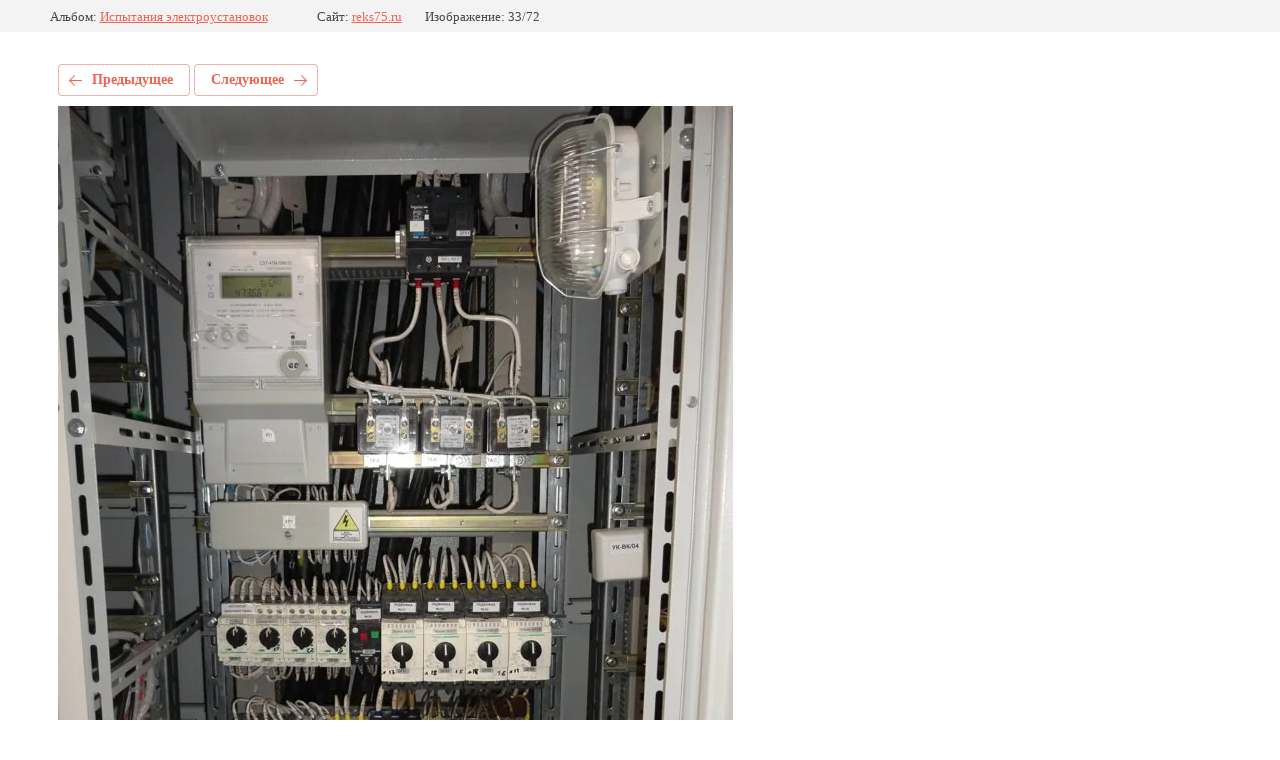

--- FILE ---
content_type: text/html; charset=utf-8
request_url: https://reks75.ru/galereya/photo/564644216
body_size: 2315
content:
			
	
	
	




	






	<!doctype html>
	<html lang="ru">
	<head>
		<meta charset="UTF-8">
		<meta name="robots" content="all"/>
		<title>DSC07033</title>
		<meta http-equiv="Content-Type" content="text/html; charset=UTF-8" />
		<meta name="description" content="DSC07033" />
		<meta name="keywords" content="DSC07033" />
		<meta name="viewport" content="width=device-width, initial-scale=1.0, maximum-scale=1.0, user-scalable=no">
		<meta name="yandex-verification" content="e796039d2eda6c1b" />
<meta name="yandex-verification" content="bd8d2417474f345e" />
<meta name="google-site-verification" content="_IaTkxXsq5PilPQPyQ2N8LqJPzVnsuCSsKucymYDvW8" />
<link rel='stylesheet' type='text/css' href='/shared/highslide-4.1.13/highslide.min.css'/>
<script type='text/javascript' src='/shared/highslide-4.1.13/highslide-full.packed.js'></script>
<script type='text/javascript'>
hs.graphicsDir = '/shared/highslide-4.1.13/graphics/';
hs.outlineType = null;
hs.showCredits = false;
hs.lang={cssDirection:'ltr',loadingText:'Загрузка...',loadingTitle:'Кликните чтобы отменить',focusTitle:'Нажмите чтобы перенести вперёд',fullExpandTitle:'Увеличить',fullExpandText:'Полноэкранный',previousText:'Предыдущий',previousTitle:'Назад (стрелка влево)',nextText:'Далее',nextTitle:'Далее (стрелка вправо)',moveTitle:'Передвинуть',moveText:'Передвинуть',closeText:'Закрыть',closeTitle:'Закрыть (Esc)',resizeTitle:'Восстановить размер',playText:'Слайд-шоу',playTitle:'Слайд-шоу (пробел)',pauseText:'Пауза',pauseTitle:'Приостановить слайд-шоу (пробел)',number:'Изображение %1/%2',restoreTitle:'Нажмите чтобы посмотреть картинку, используйте мышь для перетаскивания. Используйте клавиши вперёд и назад'};</script>

<!-- 46b9544ffa2e5e73c3c971fe2ede35a5 -->
<script type='text/javascript' src='/shared/s3/js/lang/ru.js'></script>
<script type='text/javascript' src='/shared/s3/js/common.min.js'></script>
<link rel='stylesheet' type='text/css' href='/shared/s3/css/calendar.css' /><link rel="icon" href="/favicon.ico" type="image/x-icon">

<!--s3_require-->
<link rel="stylesheet" href="/g/basestyle/1.0.1/gallery2/gallery2.css" type="text/css"/>
<link rel="stylesheet" href="/g/basestyle/1.0.1/gallery2/gallery2.red.css" type="text/css"/>
<script type="text/javascript" src="/g/basestyle/1.0.1/gallery2/gallery2.js" async></script>
<!--/s3_require-->

<link rel='stylesheet' type='text/css' href='/t/images/__csspatch/5/patch.css'/>

	</head>
	<body>
		<div class="g-page g-page-gallery2 g-page-gallery2--photo">

		
		
			<div class="g-panel g-panel--fill g-panel--no-rounded g-panel--fixed-top">
	<div class="g-gallery2-info ">
					<div class="g-gallery2-info__item">
				<div class="g-gallery2-info__item-label">Альбом:</div>
				<a href="/galereya/album/ispytaniya-elektroustanovok" class="g-gallery2-info__item-value">Испытания электроустановок</a>
			</div>
				<div class="g-gallery2-info__item">
			<div class="g-gallery2-info__item-label">Сайт:</div>
			<a href="//reks75.ru" class="g-gallery2-info__item-value">reks75.ru</a>

			<div class="g-gallery2-info__item-label">Изображение: 33/72</div>
		</div>
	</div>
</div>
			<h1></h1>
			
										
										
			
			
			<a href="/galereya/photo/564644416" class="g-button g-button--invert g-button--arr-left">Предыдущее</a>
			<a href="/galereya/photo/564644016" class="g-button g-button--invert g-button--arr-right">Следующее</a>

			
			<div class="g-gallery2-preview ">
	<img src="/thumb/2/jDU6xQynliwoYSNaDjs_8A/900r900/d/dsc07033.jpg">
</div>

			
			<a href="/galereya/photo/564644416" class="g-gallery2-thumb g-gallery2-thumb--prev">
	<span class="g-gallery2-thumb__image"><img src="/thumb/2/EbqekI8yQiJ9PR59jCYqug/200r150/d/dsc07029.jpg"></span>
	<span class="g-link g-link--arr-left">Предыдущее</span>
</a>
			
			<a href="/galereya/photo/564644016" class="g-gallery2-thumb g-gallery2-thumb--next">
	<span class="g-gallery2-thumb__image"><img src="/thumb/2/fQHd_Te4SEi_Ri1xUxf8Ww/200r150/d/dsc07034.jpg"></span>
	<span class="g-link g-link--arr-right">Следующее</span>
</a>
			
			<div class="g-line"><a href="/galereya/album/ispytaniya-elektroustanovok" class="g-button g-button--invert">Вернуться в галерею</a></div>

		
			</div>

	
<!-- assets.bottom -->
<!-- </noscript></script></style> -->
<script src="/my/s3/js/site.min.js?1761825471" type="text/javascript" ></script>
<script src="/my/s3/js/site/defender.min.js?1761825471" type="text/javascript" ></script>
<script src="https://cp.onicon.ru/loader/598c29ea286688586c8b4599.js" type="text/javascript" data-auto async></script>
<script type="text/javascript" >/*<![CDATA[*/
var megacounter_key="7225e466654193f655ca6f3964f2c355";
(function(d){
    var s = d.createElement("script");
    s.src = "//counter.megagroup.ru/loader.js?"+new Date().getTime();
    s.async = true;
    d.getElementsByTagName("head")[0].appendChild(s);
})(document);
/*]]>*/</script>
<script type="text/javascript" >/*<![CDATA[*/
$ite.start({"sid":1737356,"vid":1747361,"aid":2060016,"stid":4,"cp":21,"active":true,"domain":"reks75.ru","lang":"ru","trusted":false,"debug":false,"captcha":3,"onetap":[{"provider":"vkontakte","provider_id":"51945463","code_verifier":"Z1MWY1GjhMMRjWIOTlZlMgVZQ2DgFjhGITD4JjhNFY2"}]});
/*]]>*/</script>
<!-- /assets.bottom -->
</body>
	</html>


--- FILE ---
content_type: text/css
request_url: https://reks75.ru/t/images/__csspatch/5/patch.css
body_size: 367
content:
html body { color: rgb(136, 136, 136); }
html body { background-image: url("./834392076a48e61a6d652fca830e8ccd.jpeg"); }
html body { background-color: rgb(255, 255, 255); }
html h3 { color: rgb(0, 0, 0); }
html a { color: rgb(74, 144, 226); }
html .site-outer-width.content-bg { background-color: rgb(255, 255, 255); }
html .site-outer-width.cont-shad { box-shadow: rgb(51, 51, 51) 0px -12px, rgb(255, 255, 255) 0px 0px 12px; }
html .company-label { color: rgb(74, 144, 226); }
html .company-label a { color: rgb(74, 144, 226); }
html .menu-top-wrap { background-color: rgb(255, 255, 255); }
html .menu-top-wrap { box-shadow: rgb(74, 144, 226) 0px -1px; }
@media (max-width: 939px) { html .menu-top-wrap .menu-top-back { background-color: rgb(208, 2, 27); } }
@media (max-width: 939px) { html .menu-top-wrap .menu-top > li > a { color: rgb(0, 0, 0); } }
@media (max-width: 939px) { html .menu-top-wrap .menu-top a:hover { background-color: rgb(208, 2, 27); } }
@media (min-width: 940px) { html .menu-top-wrap .menu-top > li > a { color: rgb(74, 144, 226); } }
@media (min-width: 940px) { html .menu-top-wrap .menu-top > li.has-child > a::before { color: rgb(208, 2, 27); } }
@media (min-width: 940px) { html .menu-top-wrap .menu-top > li > a:hover { background-color: rgb(208, 2, 27); } }
@media (min-width: 940px) { html .menu-top-wrap .menu-top > li.has-child > a:hover::before { color: rgb(0, 0, 0); } }
@media (min-width: 940px) { html .menu-top-wrap .menu-top > li.active > a { background-color: rgb(208, 2, 27); } }
@media (min-width: 940px) { html .menu-top-wrap .menu-top > li.active > a { color: rgb(74, 144, 226); } }
html .order-form-wrap .order-form { background-color: rgb(227, 227, 227); }
html .bottom-contacts { color: rgb(136, 136, 136); }
html .bottom-contacts a { color: rgb(136, 136, 136); }


--- FILE ---
content_type: text/javascript
request_url: https://counter.megagroup.ru/7225e466654193f655ca6f3964f2c355.js?r=&s=1280*720*24&u=https%3A%2F%2Freks75.ru%2Fgalereya%2Fphoto%2F564644216&t=DSC07033&fv=0,0&en=1&rld=0&fr=0&callback=_sntnl1762030596583&1762030596583
body_size: 85
content:
//:1
_sntnl1762030596583({date:"Sat, 01 Nov 2025 20:56:36 GMT", res:"1"})